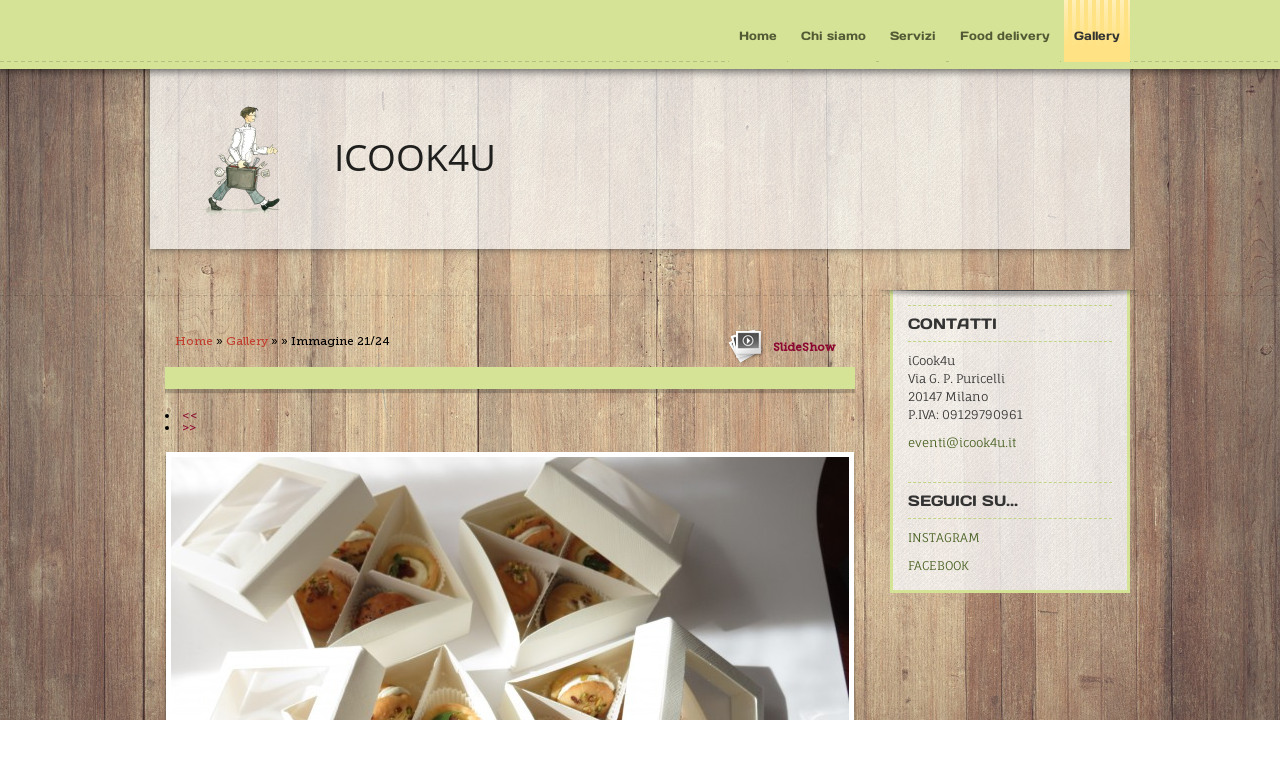

--- FILE ---
content_type: text/html
request_url: http://icook4u.it/1/_4819465.html
body_size: 6481
content:
<!DOCTYPE html>
<html lang="it">
<head >
  <!-- Global site tag (gtag.js) - Google Analytics --><script async src="https://www.googletagmanager.com/gtag/js?id=G-XJ2E3N0ESF"></script>
<script>
  window.dataLayer = window.dataLayer || [];
  function gtag(){dataLayer.push(arguments);}
  gtag('js', new Date());

  gtag('config', 'G-XJ2E3N0ESF');
</script>
  <title>Immagine 21/24 | </title>
  <meta charset="UTF-8" />
  
  
  <meta name="generator" content="Sitonline - http://www.sitonline.it" />
  <meta name="ROBOTS" content="ALL" />
  
  <meta content="(c)2024 icook4u  all rights reserved." name="dcterms.rights" />
      
  <link rel="icon" href="/favicon.ico" type="image/x-icon" />
<link rel="shortcut icon" href="/favicon.ico" type="image/x-icon" />
  <link rel="stylesheet" href="/common_solswv1/css/framework.css" type="text/css" media="screen" />
<link rel="stylesheet" href="/common_solswv1/css/framework_global.css" type="text/css" media="screen" />
        <link rel="stylesheet" href="/1/css/style-1714395181.css" type="text/css" media="screen" />
        <link rel="stylesheet" href="/1/css/placeholders-1714395181.css" type="text/css" media="screen" />
  <link rel="stylesheet" href="/common_solswv1/css/photogallery.css" media="all" />
<style type="text/css">	
	a:active, a:focus {		
		outline-color: invert;
		outline-style: none;
		outline-width: 0pt;	
	}	
	.kill {	
		display: none !important;	
	}	
	.small-red-box {	
		width: 49.9%;
		float: left;		
	}
	.red_box_frame {	
		margin-bottom: 20px;		
	}	
	.red_box .text {	
		padding-top: 5px;
		padding-bottom: 7px;		
	}	
	.red_box img, wide_image {	
		margin-top: 7px !important		
	}
	#headergraphic{
		z-index:0;
	}
</style>
<script type="text/javascript" src="/common_solswv1/js/swfobject.js"></script> <style type='text/css'>
				.highslide-footer {display: none;}
				.highslide-header {display: none;}
				.redbox_add_btn {display:none;}
		</style><style type='text/css'>
						.send_friend .highslide-html .highslide-html-content{
							height: 610px!important;
							margin: 0 auto;
							position:relative;
							width: 700px!important;
						}
						.send_friend .highslide-footer {
							display: none;
						}
						.send_friend .highslide-header {
							display: none;
						}
						.send_friend .highslide-body {
							height: 610px!important;
							margin: 0 auto;
							width: 700px!important;
						}
						.send_friend .highslide-body iframe{
							height: 600px!important;
						}
						.send_friend_closebutton {
							background: url("/common_solswv1/js/highslide_last/graphics/close.png") repeat scroll 0 0 transparent;
							cursor: pointer;
							height: 30px;
							left: 15px;
							position: relative;
							top: -15px;
							width: 30px;
						}
						.send_friend .highslide-body iframe{
							width: 700px!important;
							height: 610px!important;
						}

						</style><script type="text/javascript" src="/common_solswv1/js/mootools-core.js"></script><script type="text/javascript" src="/common_solswv1/js/jquery.js"></script><script type="text/javascript">jQuery.noConflict();</script>

					<link rel="stylesheet" type="text/css" href="/common_solswv1/js/highslide_last/highslide.css" />
					<!--[if lt IE 7]>
					<link rel="stylesheet" type="text/css" href="/common_solswv1/js/highslide_last/highslide-ie6.css" />
					<![endif]-->
					<!-- questo era il contenuto di disclaimer_slideshow.css. ora è incluso -->
					<style type='text/css'>
						.highslide-html .highslide-html-content{
							height: 355px!important;
							margin: 0 auto;
							position:relative;
							width: 366px!important;
						}
						.highslide-footer {
							display: none;
						}
						.highslide-header {
							display: none;
						}
						.highslide-body {
							height: 350px!important;
							margin: 0 auto;
							text-align: justify;
							width: 340px!important;
						}
						.highslide-body iframe{
							width: 352px!important;
							height: 350px!important;
						}
					</style>
					<!-- questo era il contenuto di contact_slideshow.js. ora è incluso -->
					<script type="text/javascript" src="/common_solswv1/js/highslide_last/highslide-full.packed.js"></script>
					 <script type="text/javascript">
					 	var graphicsDir = decodeURIComponent('%2Fcommon_solswv1%2Fjs%2Fhighslide_last%2Fgraphics%2F');

					 	hs.registerOverlay({
							html: '<div class="closebutton" onclick="return hs.close(this)" title="Close"></div>',
							position: 'top right',
							fade: 0, // fading the semi-transparent overlay looks bad in IE
							useOnHtml: true,
							offsetX: 5,
							offsetY: -4
						});
						hs.marginBottom = 5;
						hs.align = "center";
						hs.showCredits = false;
						hs.graphicsDir = graphicsDir;
						hs.dimmingOpacity = 0.75;
						hs.wrapperClassName = 'borderless floating-caption';
						hs.dragHandler = null;
						hs.outlineType = 'rounded-white';
						hs.overflow = "hidden";
					 </script>
			<script type="text/javascript">
				hs.transitions = ['expand', 'crossfade'];
				hs.align = 'center';
				</script>
			


<script type="text/javascript">
	// The gallery example on the front page
	var galleryOptions = {
		slideshowGroup: 'gallery',
		transitions: ['expand', 'crossfade'],
		autoplay: true
	}

	// Add the controlbar
	if (hs.addSlideshow)
		hs.addSlideshow({
			slideshowGroup: 'gallery',
			interval: 3500,
			repeat: true,
			useControls: true,

			overlayOptions: {
				opacity: 1,
				fade: 0,
				position: 'bottom center',
				hideOnMouseOut: true,
				offsetY: 44
			},
			thumbstrip: {
				position: 'bottom center',
				mode: 'horizontal',
				relativeTo: 'viewport',
				marginBottom: 0
			}
		});
</script>

  <!--[if lt IE 9]>
  <script type="text/javascript" src="https://html5shiv.googlecode.com/svn/trunk/html5.js"></script>
  <![endif]-->
<style>
				.backstretch{
					margin:0;
					padding:0;
					border-width:0;
				}
			</style>

<script type="text/javascript" src="/common_solswv1/js/plugins/doubletaptogo.js"></script>
<script type="text/javascript">
(function($) {
$(document).ready(function() {
$('#navMain ul li:has(ul)').doubleTapToGo();
});
})(jQuery);
</script>

<script type='text/javascript'>
var twitterBoxCheck = -1;

(function($) {
var checkTwitter = function(twitter_box) {
					var twitter_iframe = twitter_box.find("iframe");
					if(twitter_iframe.length==0) {
						twitterBoxCheck = window.setTimeout(function() { checkTwitter(twitter_box); }, 200);
					} else {
						if(twitter_iframe.outerHeight()==0) {
							twitterBoxCheck = window.setTimeout(function() { checkTwitter(twitter_box); }, 200);
						} else {
							twitterBoxCheck = -1;
							window.setTimeout(resizeMainContainers, 500);
						}
					}
				};

$(document).ready(function() {


$('div#twitter_box').each(function() {
checkTwitter($(this));
});

});

})(jQuery);

</script>

<script type='text/javascript' src='/common_solswv1/js/plugins/jquery.backstretch/jquery.backstretch.min.js'></script>
<script type='text/javascript'>
(function($) {


$(document).ready(function() {
var backgroundImage = $('body').css('background-image');
var imageRegexp = /url\(['|\"]{0,1}(.*)['|\"]{0,1}\)/gi;
var match = imageRegexp.exec(backgroundImage);
if(match.length>1) { $.backstretch(match[1].replace("'", "").replace('"', ""));
$('body').css('background-image', 'none');
}
});

})(jQuery);

</script>

<script type='text/javascript' src='/common_solswv1/js/plugins/sol.sticky/sol.sticky.js'></script>
<script type='text/javascript'>
(function($) {
resizeMainContainers = function() {
$('#mainContent,#mainSidebar').css('height','auto');
$('#mainContent,#mainSidebar').outerHeight(Math.max($('#mainContent').outerHeight(), $('#mainSidebar').outerHeight()));
};
$(document).ready(function() {
if($('body').hasClass('nav_posTopFixedLeft_horizontal') || $('body').hasClass('nav_posTopFixedRight_horizontal')) {
$('#containerTopFixed').solSticky();
}
});

$(window).load(function() { window.setTimeout(resizeMainContainers, 500); });
})(jQuery);
</script>
<!-- NO HEADER -->
<script type="text/javascript" src="/1/css/language.js"></script>

<!--[if lt IE 9]>
<script type="text/javascript" src="https://html5shiv.googlecode.com/svn/trunk/html5.js"></script>
<![endif]-->
<link href="/common_solswv1/css/style_print.css" media="print" rel="stylesheet" type="text/css" />
<script type="text/javascript" src="/common_solswv1/js/cart.js?v=201507"></script>

		<script type="text/javascript">
		/* <![CDATA[ */
			function dirottatore(a,b){
				if(/android.+mobile|avantgo|bada\/|blackberry|bb10|blazer|compal|elaine|fennec|hiptop|iemobile|ip(hone|od)|iris|kindle|lge |maemo|midp|mmp|opera m(ob|in)i|palm( os)?|phone|p(ixi|re)\/|plucker|pocket|psp|symbian|treo|up\.(browser|link)|vodafone|wap|windows (ce|phone)|xda|xiino/i.test(a)||/1207|6310|6590|3gso|4thp|50[1-6]i|770s|802s|a wa|abac|ac(er|oo|s\-)|ai(ko|rn)|al(av|ca|co)|amoi|an(ex|ny|yw)|aptu|ar(ch|go)|as(te|us)|attw|au(di|\-m|r |s )|avan|be(ck|ll|nq)|bi(lb|rd)|bl(ac|az)|br(e|v)w|bumb|bw\-(n|u)|c55\/|capi|ccwa|cdm\-|cell|chtm|cldc|cmd\-|co(mp|nd)|craw|da(it|ll|ng)|dbte|dc\-s|devi|dica|dmob|do(c|p)o|ds(12|\-d)|el(49|ai)|em(l2|ul)|er(ic|k0)|esl8|ez([4-7]0|os|wa|ze)|fetc|fly(\-|_)|g1 u|g560|gene|gf\-5|g\-mo|go(\.w|od)|gr(ad|un)|haie|hcit|hd\-(m|p|t)|hei\-|hi(pt|ta)|hp( i|ip)|hs\-c|ht(c(\-| |_|a|g|p|s|t)|tp)|hu(aw|tc)|i\-(20|go|ma)|i230|iac( |\-|\/)|ibro|idea|ig01|ikom|im1k|inno|ipaq|iris|ja(t|v)a|jbro|jemu|jigs|kddi|keji|kgt( |\/)|klon|kpt |kwc\-|kyo(c|k)|le(no|xi)|lg( g|\/(k|l|u)|50|54|e\-|e\/|\-[a-w])|libw|lynx|m1\-w|m3ga|m50\/|ma(te|ui|xo)|mc(01|21|ca)|m\-cr|me(di|rc|ri)|mi(o8|oa|ts)|mmef|mo(01|02|bi|de|do|t(\-| |o|v)|zz)|mt(50|p1|v )|mwbp|mywa|n10[0-2]|n20[2-3]|n30(0|2)|n50(0|2|5)|n7(0(0|1)|10)|ne((c|m)\-|on|tf|wf|wg|wt)|nok(6|i)|nzph|o2im|op(ti|wv)|oran|owg1|p800|pan(a|d|t)|pdxg|pg(13|\-([1-8]|c))|phil|pire|pl(ay|uc)|pn\-2|po(ck|rt|se)|prox|psio|pt\-g|qa\-a|qc(07|12|21|32|60|\-[2-7]|i\-)|qtek|r380|r600|raks|rim9|ro(ve|zo)|s55\/|sa(ge|ma|mm|ms|ny|va)|sc(01|h\-|oo|p\-)|sdk\/|se(c(\-|0|1)|47|mc|nd|ri)|sgh\-|shar|sie(\-|m)|sk\-0|sl(45|id)|sm(al|ar|b3|it|t5)|so(ft|ny)|sp(01|h\-|v\-|v )|sy(01|mb)|t2(18|50)|t6(00|10|18)|ta(gt|lk)|tcl\-|tdg\-|tel(i|m)|tim\-|t\-mo|to(pl|sh)|ts(70|m\-|m3|m5)|tx\-9|up(\.b|g1|si)|utst|v400|v750|veri|vi(rg|te)|vk(40|5[0-3]|\-v)|vm40|voda|vulc|vx(52|53|60|61|70|80|81|83|85|98)|w3c(\-| )|webc|whit|wi(g |nc|nw)|wmlb|wonu|x700|xda(\-|2|g)|yas\-|your|zeto|zte\-/i.test(a.substr(0,4)))
				{
					if(Cookie.read("sol_mobi") == null || Cookie.read("sol_mobi") == 0)
						window.location=b;
				}else{
					if(Cookie.read("sol_mobi")!= null && Cookie.read("sol_mobi") == 1)
						window.location=b;
				}
			}
			dirottatore(navigator.userAgent||navigator.vendor||window.opera,"//m.icook4u.it/1/_4819465.html" + window.location.search + window.location.hash);
			/*]]>*/
		</script></head>
<body id="photogallery_page" class="tmplPro gallery   no_header  lang_posTopFixedLeft nav_posTopFixedRight_horizontal search_posTopRight sidebar_rightSidebar logotitle_posTopLeft  structure02 ">
  <div id="container">
    <header>
      <div id="containerTopFixed" class="">
<span class="overlay"></span>
        <div class="center">
          
                  
          <nav id="navMain" class="posTopFixedRight horizontal"><ul class="firstLevel"><li><a href="/1/" title=" - icook4u"><span class="icon"></span>Home</a></li><li><a href="/1/chi_siamo_1164638.html" title="Chi siamo - icook4u"><span class="icon"></span>Chi siamo</a></li><li><a href="/1/servizi_1468235.html" title="Servizi - icook4u"><span class="icon"></span>Servizi</a></li><li><a href="/1/food_delivery_1468225.html" title="Food delivery - icook4u"><span class="icon"></span>Food delivery</a></li><li class="selected"><a href="/1/gallery_1164641.html" title="Gallery - icook4u"><span class="icon"></span>Gallery</a></li></ul></nav>
        </div>
      </div>
      <div id="containerTop" class="">
        <div class="center">
  <div id="logoTitle" class="posTopLeft ">
  <a id="logo" data-edit-url="" href="/1/"  class=" "><img src="/images/logo-1714395181.png" alt="" /></a>
    <div id="containerTitle" data-edit-url="" class=" ">
    <span class="siteTitle "><a href="./index.html">icook4u</a></span>
    <span class="subtitleSite "></span>
    </div>
  </div>
          
                  
          
        </div>
      </div>
    </header>
    <div class="wrapperBanner">
      <div id="bannerBarTop">
<span class="overlay"></span>
        <div class="center">
          
          
        </div>
      </div>
                        <div id="containerBanner" class="kill ">
<span class="containerBannerExtra1"></span>
<span class="overlay"></span>
                         <div class="center">
                                <div id="headergraphic">
                                        
                                        
                                        <div id="header_pref2"></div>
<span class="headerExtra1"></span>
<span class="headerExtra2"></span>
<span class="headerExtra3"></span>
<span class="headerExtra4"></span>
                                </div>
                            </div>
                        </div>
      <div id="bannerBarBottom">
<span class="overlay"></span>
        <div class="center">
          
          
        </div>
      </div>
    </div>
    <div id="contentBox" class="rightSidebar">
      <div class="center">
        <div id="mainContent">
                                    <span class="overlay"></span>
                                    <div id="innerMainContent">
                                     <!--BOX_UNIVERSAL START-->  
                      <script>
window['solPageSettings'] = {
	id : '7', // photogallery e iframe
	hs_href: '',
	hs_width: '',
	hs_height: '',
	hs_aligh: ''
}
</script>
<div id="photogallery">
	<div id="path"><a href="/">Home</a> &raquo; <a href="gallery_1164641.html">Gallery</a> &raquo; <a href="_gallery_114545.html"></a> &raquo; Immagine 21/24</div>
	<div style="float: left;"><h1 class="pagename"></h1></div>
	<div style="clear: both;"></div>

	
				<div><a class="highslide kill" href="images/900900_0_5492644_158257.jpg" onclick="return hs.expand(this, galleryOptions)"><img alt="" src="images/125125_0_5492644_158257.jpg" /></a><a class="highslide kill" href="images/900900_0_5492645_158257.jpg" onclick="return hs.expand(this, galleryOptions)"><img alt="" src="images/125125_0_5492645_158257.jpg" /></a><a class="highslide kill" href="images/900900_0_5492646_158257.jpg" onclick="return hs.expand(this, galleryOptions)"><img alt="" src="images/125125_0_5492646_158257.jpg" /></a><a class="highslide kill" href="images/900900_0_5492647_158257.jpg" onclick="return hs.expand(this, galleryOptions)"><img alt="" src="images/125125_0_5492647_158257.jpg" /></a><a class="highslide kill" href="images/900900_0_5492648_158257.jpg" onclick="return hs.expand(this, galleryOptions)"><img alt="" src="images/125125_0_5492648_158257.jpg" /></a><a class="highslide kill" href="images/900900_0_5492649_158257.jpg" onclick="return hs.expand(this, galleryOptions)"><img alt="" src="images/125125_0_5492649_158257.jpg" /></a><a class="highslide kill" href="images/900900_0_5492650_158257.jpg" onclick="return hs.expand(this, galleryOptions)"><img alt="" src="images/125125_0_5492650_158257.jpg" /></a><a class="highslide kill" href="images/900900_0_5474270_158257.jpg" onclick="return hs.expand(this, galleryOptions)"><img alt="" src="images/125125_0_5474270_158257.jpg" /></a><a class="highslide kill" href="images/900900_0_5474269_158257.jpg" onclick="return hs.expand(this, galleryOptions)"><img alt="" src="images/125125_0_5474269_158257.jpg" /></a><a class="highslide kill" href="images/900900_0_5468283_158257.jpg" onclick="return hs.expand(this, galleryOptions)"><img alt="" src="images/125125_0_5468283_158257.jpg" /></a><a class="highslide kill" href="images/900900_0_5468345_158257.jpg" onclick="return hs.expand(this, galleryOptions)"><img alt="" src="images/125125_0_5468345_158257.jpg" /></a><a class="highslide kill" href="images/900900_0_4791469_158257.jpg" onclick="return hs.expand(this, galleryOptions)"><img alt="" src="images/125125_0_4791469_158257.jpg" /></a><a class="highslide kill" href="images/900900_0_5468344_158257.jpg" onclick="return hs.expand(this, galleryOptions)"><img alt="" src="images/125125_0_5468344_158257.jpg" /></a><a class="highslide kill" href="images/900900_0_5468342_158257.jpg" onclick="return hs.expand(this, galleryOptions)"><img alt="" src="images/125125_0_5468342_158257.jpg" /></a><a class="highslide kill" href="images/900900_0_5468340_158257.jpg" onclick="return hs.expand(this, galleryOptions)"><img alt="" src="images/125125_0_5468340_158257.jpg" /></a><a class="highslide kill" href="images/900900_0_5468341_158257.jpg" onclick="return hs.expand(this, galleryOptions)"><img alt="" src="images/125125_0_5468341_158257.jpg" /></a><a class="highslide kill" href="images/900900_0_5468348_158257.jpg" onclick="return hs.expand(this, galleryOptions)"><img alt="" src="images/125125_0_5468348_158257.jpg" /></a><a class="highslide kill" href="images/900900_0_5468286_158257.jpg" onclick="return hs.expand(this, galleryOptions)"><img alt="" src="images/125125_0_5468286_158257.jpg" /></a><a class="highslide kill" href="images/900900_0_5468339_158257.jpg" onclick="return hs.expand(this, galleryOptions)"><img alt="" src="images/125125_0_5468339_158257.jpg" /></a><a class="highslide kill" href="images/900900_0_4819461_158257.jpg" onclick="return hs.expand(this, galleryOptions)"><img alt="" src="images/125125_0_4819461_158257.jpg" /></a><a name="slideshow" style="float: right; margin: 3px 0 0 10px;" class="highslide button-slideshow" href="images/900900_0_4819465_158257.jpg" onclick="return hs.expand(this, galleryOptions)"><img alt="" src="images/125125_0_4819465_158257.jpg" /><i></i><span style="display: none;">SlideShow</span></a><a class="highslide kill" href="images/900900_0_4791467_158257.jpg" onclick="return hs.expand(this, galleryOptions)"><img alt="" src="images/125125_0_4791467_158257.jpg" /></a><a class="highslide kill" href="images/900900_0_4791468_158257.jpg" onclick="return hs.expand(this, galleryOptions)"><img alt="" src="images/125125_0_4791468_158257.jpg" /></a><a class="highslide kill" href="images/900900_0_4791470_158257.jpg" onclick="return hs.expand(this, galleryOptions)"><img alt="" src="images/125125_0_4791470_158257.jpg" /></a><div style="clear: both;"></div>
				</div>
			
	
	<div id="dinamic_red_box_container">
		<div  id="dinamic_red_box_container-deco01">
			
			<div class="red_box">
				<li class="left"><a href="_4819461.html#slideshow" class="show_prev prev_page_int"><span class="nav_arrow">&lt;&lt;</span></a></li>
				<li class="right"><a href="_4791467.html#slideshow" class="show_next next_page_int"><span class="nav_arrow">&gt;&gt;</span></a></li>
			</ul>
			<br style="clear: both;" /><div id="singol-img" style="text-align: center !important;"><span><b>21/24</b></span><img alt="" style="margin-left:auto!important; margin-right:auto!important;" src="images/678_0_4819465_158257.jpg" /></div><div class="text"></div><div id="nav_photogallery-bottom" style="width: 678px;"><a href="_4819461.html#slideshow" style="float: left; padding:0;" class="show_prev"><span class="wide_image"></span><b class="wide_image"></b><img style="margin:0!important" alt="" src="images/c64_0_4819461_158257.jpg" /></a><a href="_4791467.html#slideshow" style="float: right; padding:0; margin:0px;" class="show_next"><span class="wide_image"></span><b class="wide_image"></b><img alt="" style="margin:0!important" src="images/c64_0_4791467_158257.jpg" /></a><br style="clear: both;" /></div></div>
			
			
		</div>
	</div>
	<div style="clear: both;"></div>
	
</div>

                   <!--BOX_UNIVERSAL END-->
                                    </div>
        </div>
        <div id="mainSidebar">
                                    <span class="overlay"></span>
                                    <div id="innerMainSidebar">
          
          
          <aside id="blueBoxContainer">
                                               <div class="overlay"></div>
            <div class="blue_box_external_bg">
                       <div class="blue_box_external_bg-deco01">
                <div class="blue_box_external_bg-deco02">
                  <div class="blue_box_external_bg-deco03">
                    <!--MP3_PLAYER START-->
                    
                    <!--MP3_PLAYER END-->
                                                                        
                  <script>
/*
window['solPageSettings'] = {
	id: '5', //blue_box_container
	hs_href:"",
	hs_width: '',
	hs_height: '',
	hs_aligh: ''
}
 */
</script>
<div class="blue_box_container">
	<div class="blue_box_container-deco01">
		<div class="blue_box_container-deco02">
			<div class="blue_box_container-deco03">
				
							<div class="blue_box_wrapper">
								
								



<div class="blue_box appSidebar">
<h4><span>CONTATTI</span></h4>

<div class="appContainer"><div class="contact-app"><span style="display:block;">iCook4u</span><span style="display:block;">Via G. P. Puricelli</span><span style="display:block;">20147 Milano</span><span style="display:block;">P.IVA: 09129790961</span><span style="display:block;"><a href="mailto:eventi@icook4u.it">eventi@icook4u.it</a></span></div></div>

</div>




								
								



<div class="blue_box">
<h4><span>SEGUICI SU...</span></h4>

<a href="https://www.instagram.com/icook4u_vale/?hl=it" target="_blank"><span>INSTAGRAM</span></a><br />

<a href="https://www.facebook.com/Icook4u-1611265625811858" target="_blank"><span>FACEBOOK</span></a><br />

</div>



								
							</div>
							
				
			</div>
		</div>
	</div>
</div>


                  <script>
/*
window['solPageSettings'] = {
	id: '5', //blue_box_container
	hs_href:"",
	hs_width: '',
	hs_height: '',
	hs_aligh: ''
}
 */
</script>
<div class="blue_box_container">
	<div class="blue_box_container-deco01">
		<div class="blue_box_container-deco02">
			<div class="blue_box_container-deco03">
				
							<div class="blue_box_wrapper">
								
							</div>
							
				
			</div>
		</div>
	</div>
</div>
<div id="social_container"></div>

                  </div>
                </div>
              </div>
            </div>
          </aside>
                                    </div>
        </div>  
      </div>
    </div>
    <footer>
                        <span class="overlay"></span>
      <div class="center">
        <ul id="viral">
            <li class="viralDate "><span class="icon"></span>19/01/2026</li>
            <li class="viralPageview kill"><span class="icon"></span><!-- COUNTER -->
<span id="counterToHide"></span>
<script type="text/javascript">
	var printedcounter = document.getElementById("counterToHide");
	printedcounter.parentNode.style.display = "none";
</script></li>
            <li class="viralBookmark kill"><span class="icon"></span></li>
            <li class="viralSendFriend last kill"><span class="icon"></span></li>
        </ul>
        <span class="copyright">&copy; Copyright&nbsp; 2024 icook4u. All rights reserved. | </span>
      </div>
    </footer>
  </div>
<div class="extraDecoBar"><span class="overlay"></span></div>
<div class=""></div>
<div class="extra1"></div>
<div class="extra2"></div>
  
</body>
</html>



--- FILE ---
content_type: text/css
request_url: http://icook4u.it/1/css/placeholders-1714395181.css
body_size: 1751
content:
@font-face{font-family: "Museo";src: url('/common_solswv1/font_te/Museo.eot');src:url('/common_solswv1/font_te/Museo.eot?#iefix') format('embedded-opentype'), url('/common_solswv1/font_te/Museo.ttf') format('truetype'); }@font-face{font-family: "OpenSans";src: url('/common_solswv1/font_te/OpenSans.eot');src:url('/common_solswv1/font_te/OpenSans.eot?#iefix') format('embedded-opentype'), url('/common_solswv1/font_te/OpenSans.ttf') format('truetype'); }@font-face{font-family: "Montserrat";src: url('/common_solswv1/font_te/Montserrat.eot');src:url('/common_solswv1/font_te/Montserrat.eot?#iefix') format('embedded-opentype'), url('/common_solswv1/font_te/Montserrat.ttf') format('truetype'); }@font-face{font-family: "DaysOne";src: url('/common_solswv1/font_te/DaysOne.eot');src:url('/common_solswv1/font_te/DaysOne.eot?#iefix') format('embedded-opentype'), url('/common_solswv1/font_te/DaysOne.ttf') format('truetype'); }@font-face{font-family: "DaysOne";src: url('/common_solswv1/font_te/DaysOne.eot');src:url('/common_solswv1/font_te/DaysOne.eot?#iefix') format('embedded-opentype'), url('/common_solswv1/font_te/DaysOne.ttf') format('truetype'); }@font-face{font-family: "DaysOne";src: url('/common_solswv1/font_te/DaysOne.eot');src:url('/common_solswv1/font_te/DaysOne.eot?#iefix') format('embedded-opentype'), url('/common_solswv1/font_te/DaysOne.ttf') format('truetype'); }@font-face{font-family: "FaunaOne";src: url('/common_solswv1/font_te/FaunaOne.eot');src:url('/common_solswv1/font_te/FaunaOne.eot?#iefix') format('embedded-opentype'), url('/common_solswv1/font_te/FaunaOne.ttf') format('truetype'); }@font-face{font-family: "Nunito";src: url('/common_solswv1/font_te/Nunito.eot');src:url('/common_solswv1/font_te/Nunito.eot?#iefix') format('embedded-opentype'), url('/common_solswv1/font_te/Nunito.ttf') format('truetype'); }body{font-family:Museo;color:#000000;background:url(../images/background-1714395181.jpg) no-repeat left top fixed transparent;}a{color:#8c0731;}a:hover,a:active{color:#bf2847;}.wrapperBanner .center, #contentBox,#contentBox .center{border-color:transparent;}#containerTopFixed{border-color:transparent;}#containerTopFixed .overlay:first-child{background-color:#d4e396;}#containerTop,#containerTop .center{background-color:transparent;}#bannerBarTop,#bannerBarBottom{border-color:transparent;}#bannerBarTop .center,#bannerBarTop .overlay,#bannerBarBottom .center,#bannerBarBottom .overlay,.tmpl5000 #bannerBarTop .container_deco,.tmpl5000 #bannerBarBottom .container_deco{background-color:#d4e396;}#contentBox{background-color:transparent;}#mainContent{font-size:12px;}#mainContent .overlay{background-color:transparent;}#mainSidebar{color:#ffffff;}#mainSidebar .overlay{background-color:transparent;}a#enterSite{color:#525934;background-color:#d4e396;border-color:#525934;}a#enterSite span{background-color:#d4e396;}a#enterSite:hover span{color:#333333;background-color:#ffe283;}.hs_enter #container:before{background-color:transparent;}#containerMenu{background-color:#d4e396;}.frameBoxBorder{border-color:transparent;}.frameBox .overlay1{background-color:transparent;}.frameBox .overlay2{background-color:transparent;}.frameBox .overlay3{background-color:#edd7b6;}.frameBox h2{font-family:Trebuchet-MS, Sans-Serif;color:#333333;background:transparent;font-style:normal;font-size:19px;font-weight:normal;border-color:transparent;}.frameBox .innerBox img{border-color:#FFFFFF;}.frameBox .innerBox p{color:#333333;font-family:Courier-New, Monospace;font-style:normal;font-weight:normal;font-size:12px;}#logoTitle #containerTitle .siteTitle{font-size:37px;font-family:OpenSans, Sans-Serif;font-style:normal;font-weight:normal;}#logoTitle #containerTitle .siteTitle a{color:#1f1f1e;}#logoTitle #containerTitle .subtitleSite{font-family:Montserrat;font-size:13px;color:#1e1f1d;font-style:normal;font-weight:normal;}#navMain ul{font-family:DaysOne;font-weight:normal;font-style:normal;}#navMain ul li{font-size:12px; }#navMain ul li a{color:#525934;background-color:#d4e396;}#navMain ul li.active a{color:#525934;background-color:#d4e396;}#navMain ul li.selected > a{color:#333333;background-color:#ffe283!important;border-color:transparent!important;}#navMain ul li a:hover{background-color:#ffe283;color:#333333;border-color:transparent;}#navMain.horizontal ul.firstLevel li a{border-right-color:transparent;}#navMain.vertical ul.firstLevel li a{border-color:transparent;}#search input.searchstyle{font-family:Museo;color:#000000;}#search.posSidebarLeft,#search.posSidebarRight{background-color:transparent;}#selectLanguage a span.triangle{border-color:#8c0731;}#containerBanner .center,#containerBanner .overlay {background-color:transparent;}#mainContent #box_news_hp h4{font-family:Trebuchet-MS, Sans-Serif;font-size:19px;font-style:normal;font-weight:normal;color:#333333;border-color:transparent;background-color:transparent;}#mainContent #box_news_hp .innerbox_news_hp_central{border-color:transparent;font-family:Courier-New, Monospace;color:#333333;font-size:12px;}#path {background-color:transparent;border-color:transparent;color:inherit;font-size:12px;border-color:transparent;font-family:{BREADCRUMBS_FONT_FAMILY};font-style:normal;font-weight:normal;}#path a{color:#c23e2f}#path a:hover{color: #c23e2f}h1.pagename,h3.pagename{font-size:18px;font-family:DaysOne;color:#333333;font-style:normal;font-weight:normal;background-color:#d4e396;border-color:transparent;}#print {background-color:transparent;border-color:transparent;font-size:12px;border-color:transparent;font-family:{PRINT_FONT_FAMILY};font-style:normal;font-weight:normal;}#print a{color: transparent;}#print a:hover{color: transparent;}.red_box_frame .red_box_frame-deco01,#box_contact,.custom_form_int{background-color:#edd7b6;border-color:transparent;}.red_box h3, .red_box_frame h3 {font-family:Trebuchet-MS, Sans-Serif;color:#333333;font-size:19px;font-style:normal;font-weight:normal;background-color:transparent;border-color:transparent;}.red_box .red-box-content,#custom_contact_info{font-family:Courier-New, Monospace;color:#333333;font-size:12px;font-style:normal;font-weight:normal;}.custom_form_int{color:#333333;}.red_box img,.wide_image{border-color:#FFFFFF;}.red_box ul li:before{color:#8c0731;}.box-attach{font-family:Courier-New, Monospace;color:#333333;font-size:12px;font-style:normal;font-weight:normal;border-color:transparent;}#infoProduct .text{font-family:Courier-New, Monospace;}.flatBtn{background-color:#d4e396;color:#333333!important;}.cartListCtrl .cartBoxLeft h4, .cartStep3 .boxPayment h4{font-family:Trebuchet-MS, Sans-Serif;color:#333333;}#nav_dinamic,#nav_dinamic-bottom{font-family:Museo;}#nav_dinamic span.page_sel,#nav_dinamic-bottom span.page_sel {background-color:#ffe283;color:#333333;border-color:transparent;}#nav_dinamic a,#nav_dinamic-bottom a{background-color:#c0d685;border-color:transparent;color:#436115;}#nav_dinamic a:hover,#nav_dinamic-bottom a:hover,#nav_dinamic a:hover span,#nav_dinamic-bottom a:hover span{background-color:#ffe283;border-color:transparent;color:#333333;}ul#navigation li .next_page_int span,ul#navigation li .prev_page_int span,#photogallery_page ul#navigation li a.prev_page_int span,#photogallery_page ul#navigation li a.next_page_int span{background-color:#c0d685;border-color:transparent;color:#436115;}.blue_box_external_bg{border-color:#d4e396;}.blue_box_external_bg .overlay{background-color:transparent;}.innerbox_news_hp,.innerbox_news_hp_central,.sidebar-albums,.blue_box,#social_container{color:#333333;background-color:transparent;border-color:transparent;font-family:FaunaOne;font-size:12px;font-weight:normal;font-style:normal;}#mainSidebar h4{color:#333333;background-color:transparent;border-color:#c0d685;font-family:DaysOne;font-size:15px;font-weight:normal;font-style:normal;}#mainSidebar a{color:#476121;}#mainSidebar a:hover{color:#c23e2f;}.blue_box img,.sidebar-albums li a b img {border-color:#FFFFFF;}footer{font-weight:normal;font-style:normal;font-family:Nunito, Sans-Serif;font-size:12px;color:#ffffff;border-color:transparent;background-color:#d4e396;}footer .center{background-color:#d4e396;border-color:transparent;}footer a{color:#ffe283;border-color:transparent;}footer a:hover{color:#ffffff;border-color:transparent;}.extraDecoBar{border-color:transparent;}.extraDecoBar .overlay{background-color:#d4e396;}@media (max-width: 767px) {.tmpl5000 .hamburgerWrap {background-color:#d4e396;}.tmpl5000 #navMain ul.firstLevel > li {background-color:#d4e396;}.tmpl5000 #navMain.horizontal ul.firstLevel li a {border-bottom-color:transparent;}}